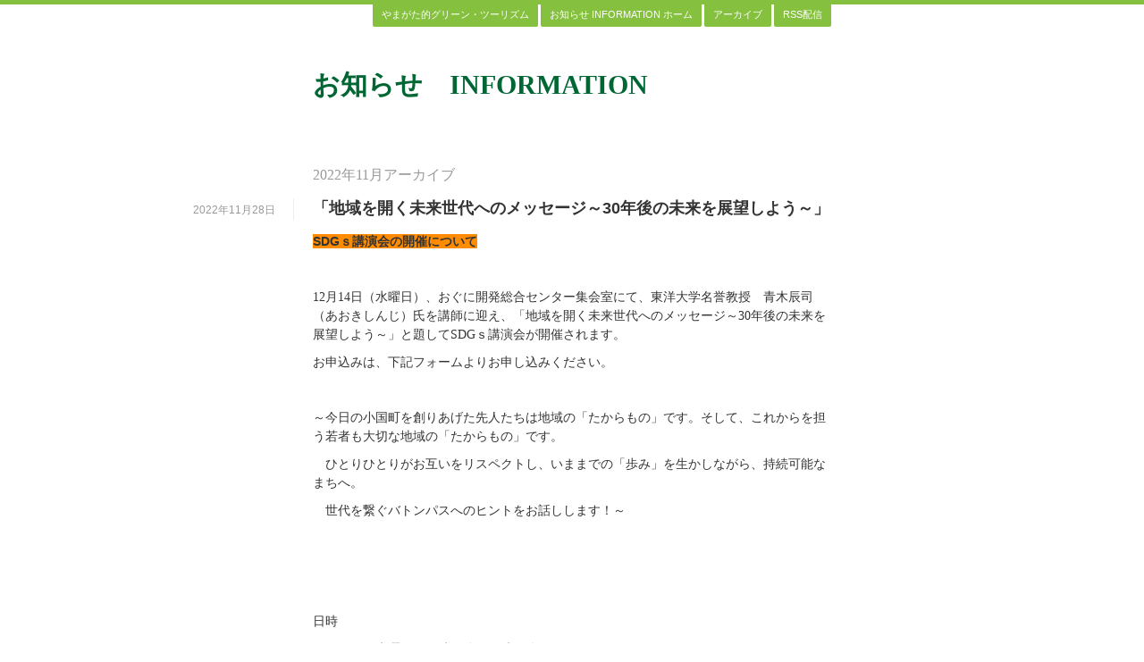

--- FILE ---
content_type: text/html
request_url: http://www.gt-yamagata.com/info/2022/11/
body_size: 12102
content:
<!DOCTYPE html PUBLIC "-//W3C//DTD XHTML 1.0 Transitional//EN"
    "http://www.w3.org/TR/xhtml1/DTD/xhtml1-transitional.dtd">
<html xmlns="http://www.w3.org/1999/xhtml" id="sixapart-standard">
<head>
    <meta http-equiv="Content-Type" content="text/html; charset=UTF-8" />
<meta name="generator" content="Movable Type Pro 5.14-ja" />
<link rel="stylesheet" href="https://www.gt-yamagata.com/info/styles.css" type="text/css" />
<link rel="start" href="https://www.gt-yamagata.com/info/" title="Home" />
<link rel="alternate" type="application/atom+xml" title="Recent Entries" href="https://www.gt-yamagata.com/info/atom.xml" />
<script type="text/javascript" src="https://www.gt-yamagata.com/info/mt.js"></script>


    <title>お知らせ　INFORMATION: 2022年11月アーカイブ</title>


    <link rel="prev" href="https://www.gt-yamagata.com/info/2022/10/" title="2022年10月" />
    <link rel="next" href="https://www.gt-yamagata.com/info/2022/12/" title="2022年12月" />

</head>
<body id="pico" class="mt-archive-listing mt-datebased-monthly-archive layout-w-b">
    <div id="container">
        <div id="container-inner">

            <div id="header">
    <div id="header-inner">
        <div id="header-content">


            <div id="header-name"><a href="https://www.gt-yamagata.com/info/" accesskey="1">お知らせ　INFORMATION</a></div>
            <div id="header-description"></div>

        </div>
    </div>
</div>


            <div id="nav">
<div id="nav-inner">
<ul class="nav-list pkg">
<li class="nav-list-item-home"><a href="https://www.gt-yamagata.com/">やまがた的グリーン・ツーリズム</a></li>
    <li class="nav-list-item"><a href="https://www.gt-yamagata.com/info/">お知らせ INFORMATION ホーム</a></li>
    
    <li class="nav-list-item"><a href="https://www.gt-yamagata.com/info/archives.html">アーカイブ</a></li>
    <li class="nav-list-item"><a href="https://www.gt-yamagata.com/info/atom.xml">RSS配信</a></li>
</ul>
</div>
</div>


            <div id="content">
                <div id="content-inner">


                    <div id="alpha">
                        <div id="alpha-inner">


                            <h1 id="page-title" class="archive-title">2022年11月アーカイブ</h1>





                            
                            <h2 class="date-header">2022年11月28日</h2>


<div id="entry-1338" class="entry-asset asset">
    <h3 class="asset-header">
        <a href="https://www.gt-yamagata.com/info/2022/11/30_4.html">「地域を開く未来世代へのメッセージ～30年後の未来を展望しよう～」</a>
    </h3>
    <div class="asset-content">
        <div class="asset-body">
        
            <h2>
	<span style="background-color:#ff8c00;">SDGｓ講演会の開催について</span></h2>
<p>
	&nbsp;</p>
<p>
	12月14日（水曜日）、おぐに開発総合センター集会室にて、東洋大学名誉教授　青木辰司（あおきしんじ）氏を講師に迎え、「地域を開く未来世代へのメッセージ～30年後の未来を展望しよう～」と題してSDGｓ講演会が開催されます。</p>
<p>
	お申込みは、下記フォームよりお申し込みください。</p>
<p>
	&nbsp;</p>
<p>
	～今日の小国町を創りあげた先人たちは地域の「たからもの」です。そして、これからを担う若者も大切な地域の「たからもの」です。</p>
<p>
	　ひとりひとりがお互いをリスペクトし、いままでの「歩み」を生かしながら、持続可能なまちへ。</p>
<p>
	　世代を繋ぐバトンパスへのヒントをお話しします！～</p>
<p>
	&nbsp;</p>
<p>
	&nbsp;</p>
<p>
	&nbsp;</p>
<p>
	日時</p>
<p>
	12月14日（水曜日）18時30分～20時30分</p>
<p>
	&nbsp;</p>
<p>
	会場</p>
<p>
	おぐに開発総合センター集会室（入場無料）</p>
<p>
	&nbsp;</p>
<p>
	講師</p>
<p>
	東洋大学名誉教授　青木辰司（あおきしんじ）先生</p>
<p>
	&nbsp;</p>
<p>
	申込方法</p>
<p>
	<a href="https://www.town.oguni.yamagata.jp/ques/questionnaire.php?openid=8&amp;check">こちらの申し込みフォーム</a>に必要事項を入力の上、送信するか総合政策課（62-2264）までお電話でお申込みください。</p>
<p>
	&nbsp;</p>
<p>
	&nbsp;</p>
<p>
	&nbsp;</p>
<p>
	&nbsp;</p>
<p>
	<img alt="2022.11.28-001.jpg" class="mt-image-none" src="http://www.gt-yamagata.com/info/2022.11.28-001.jpg" style="width: 750px; height: 1061px;" /></p>

        <div class="cfitem"><dl>


<dt>問い合わせ先</dt><dd>小国町役場 総合政策課</dd>


<dt>TEL</dt><dd>０ ２ ３ ８ － ６ ２ － ２ ２ ６ ４</dd>




<dt>PDFファイル</dt><dd><a href="https://www.gt-yamagata.com/info/%E8%AC%9B%E6%BC%94%E4%BC%9A%20%28%E3%83%81%E3%83%A9%E3%82%B7%29%28%E5%B0%8F%E5%9B%BD%E7%94%BA%EF%BC%89.pdf" target="_blank" title="講演会 (チラシ)(小国町）.pdf">講演会 (チラシ)(小国町）.pdf</a></dd>

<dt>固定リンク</dt><dd><a href="https://www.gt-yamagata.com/info/2022/11/30_4.html">https://www.gt-yamagata.com/info/2022/11/30_4.html</a></dd>
</dl>
</div>
        </div>

    </div>
    <div class="asset-footer">
        <p class="asset-footer-info">
            <span class="byline">
            
            </span>

    
    

        </p>

    </div>
</div>



                            
                            <h2 class="date-header">2022年11月17日</h2>


<div id="entry-1337" class="entry-asset asset">
    <h3 class="asset-header">
        <a href="https://www.gt-yamagata.com/info/2022/11/post_544.html">「消費者を引きつける農畜産物の情報発信のあり方について」セミナーのご案内</a>
    </h3>
    <div class="asset-content">
        <div class="asset-body">
        
            <h1>
	&nbsp;</h1>
<h1>
	<span style="background-color:#ffd700;">「消費者を引きつける農畜産物の情報発信のあり方について</span></h1>
<h1>
	<span style="background-color:#ffd700;">　～地域ブランディングを農の切り口から～」</span></h1>
<p>
	&nbsp;</p>
<p>
	新型コロナによる行動制限の緩和がすすむ中、自治体は観光コンテンツの見直しや二拠点居住などの新しい生活様式への対応として、魅力ある「地域ブランド」の育成と効果的な情報発信が求められています。</p>
<p>
	本セミナーでは「農」と「食」こそが地域の魅力・ブランド資源であることに着目し、その考え方や有効な情報発信の手法などについて、専門家の講演や実践事例を交えて考察します。</p>
<p>
	オンライン配信もございますので、ぜひこの機会に参加してみてはいかがでしょうか。</p>
<p>
	&nbsp;</p>
<p>
	■プログラム</p>
<p>
	13:30-13:35 開会挨拶　(一社)全国農業協同組合中央会 代表理事会長 中家 徹 氏</p>
<p>
	13:35-13:40 大臣挨拶　農林水産大臣 野村 哲郎 氏</p>
<p>
	13:40-14:40 基調講演　静岡県立大学経営情報学部教授 岩崎 邦彦 氏</p>
<p>
	14:50-15:20 事例紹介①　農林水産省大臣官房広報室長 安川 徹 氏</p>
<p>
	15:20-15:50 事例紹介②　飛騨市長 都竹 淳也 氏</p>
<p>
	16:00-17:00 パネルディスカッション　</p>
<p>
	※17:00以降、登壇者との名刺交換会も予定しております。</p>
<p>
	&nbsp;</p>
<p>
	■開催日時・会場</p>
<p>
	日時：11月24日（木）13時30分～17時00分 （開場 13時00分）</p>
<p>
	会場：時事通信ホール（東京都中央区銀座5-15-8）</p>
<p>
	参加費用：無料</p>
<p>
	&nbsp;</p>
<p>
	■申込方法&nbsp; 下記URLよりお申込みください</p>
<p>
	　<a href="http://www.jamp.jiji.com/sympo/2022/12/">http://www.jamp.jiji.com/sympo/2022/12/</a></p>
<p>
	<img alt="Annotate Image.jpg" class="mt-image-none" src="http://www.gt-yamagata.com/info/Annotate%20Image.jpg" style="width: 750px; height: 538px;" /></p>
<p>
	&nbsp;</p>
<p>
	&nbsp;</p>

        <div class="cfitem"><dl>

<dt>関連リンク</dt><dd><a href="http://www.jamp.jiji.com/sympo/2022/12/" target="_blank">http://www.jamp.jiji.com/sympo/2022/12/</a></dd>


<dt>問い合わせ先</dt><dd>時事通信社「セミナー事務局」</dd>


<dt>TEL</dt><dd>03-3524-6697</dd>



<dt>Eメール</dt><dd><a href="mailto:03-3524-6697">03-3524-6697</a></dd>


<dt>固定リンク</dt><dd><a href="https://www.gt-yamagata.com/info/2022/11/post_544.html">https://www.gt-yamagata.com/info/2022/11/post_544.html</a></dd>
</dl>
</div>
        </div>

    </div>
    <div class="asset-footer">
        <p class="asset-footer-info">
            <span class="byline">
            
            </span>

    
    

        </p>

    </div>
</div>



                            
                            <h2 class="date-header">2022年11月 9日</h2>


<div id="entry-1335" class="entry-asset asset">
    <h3 class="asset-header">
        <a href="https://www.gt-yamagata.com/info/2022/11/post_543.html">令和４年度みやぎグリーン・ツーリズムネットワーク大会開催のご案内</a>
    </h3>
    <div class="asset-content">
        <div class="asset-body">
        
            <h1 align="center">
	&nbsp;</h1>
<h1 align="center">
	<span style="color:#f0fff0;"><strong><span style="background-color:#008000;">令和４年度みやぎグリーン・ツーリズムネットワーク大会</span></strong></span></h1>
<h2 align="center">
	「&ldquo;なりわい&rdquo;としてのグリーン・ツーリズムを育む仕組みづくりとは？」</h2>
<p align="center">
	&nbsp;</p>
<p align="left">
	令和４年度みやぎグリーン・ツーリズムネットワーク大会が１２月７日（水）に開催されます。</p>
<p align="left">
	グリーン・ツーリズムの考え方、実践内容は変化しつつあり、農業、観光、教育の境界を越えた連携も広がり、さらにまちづくり・地域おこしの観点からグリーン・ツーリズムの役割を見直し、&ldquo;なりわい&rdquo;として発展・持続できるよう取り組む時期に来ていると考えられます。</p>
<p align="left">
	将来への指針を見出すべく、「&ldquo;なりわい&rdquo;としてのグリーン・ツーリズムを育む仕組みづくりとは？」をテーマとして、基調講演、3名の方々の事例発表、懇親会が行われますので、ぜひこの機会に会場、またはオンラインによりご自宅からも視聴できますので参加してみてはいかがでしょうか。</p>
<p align="center">
	&nbsp;</p>
<p align="center">
	記</p>
<p align="left">
	１　日時　　２０２２年１２月７日（水）　</p>
<p align="left">
	　　　　　　講演・事例発表１５：００～１７：００</p>
<p align="left">
	　　　　　　交流懇親会　　１７：００～１８：３０</p>
<p align="left">
	&nbsp;</p>
<p align="left">
	２　会場　　パレスへいあん　5階「ボヌールホール」<br />
	　　　　　　（仙台市青葉区本町1-2-2　　TEL：022-265-5111）</p>
<p align="left">
	&nbsp;</p>
<p align="left">
	３　定員　　会場５０名（先着順）/　オンライン３０名程度</p>
<p align="left">
	&nbsp;</p>
<p align="left">
	４　内容</p>
<p align="left">
	（１）基調講演　　講師　武田剛さん<br />
	　　　（山形県グリーン・ツーリズム推進協議会農泊アドバイザー）</p>
<p align="left" style="margin-left: 35.4pt;">
	山形県グリーン・ツーリズム推進協議会は、コロナ禍の中で地方への移住や旅行先として農山漁村地域へのニーズが高まり、農山漁村への宿泊、滞在中の食事や体験等を楽しむ「農泊」が重要になると考えて、農泊関連情報を集約した情報発信や実践者・関係機関等との連携を図った様々な事業を展開。その一端をご紹介いただくとともに、農泊アドバイザーとしての経験から&ldquo;なりわい&rdquo;として成功するための示唆に富んだお話をいただきます。</p>
<p align="left">
	（２）事例発表</p>
<p align="left">
	・米津　岳さん　リロカリコクリ（株）代表取締役ＣＥＯ　　　（加美町南小路）</p>
<p align="left">
	・亀山貴一さん　（一社）はまのね・caf&eacute;はまぐり堂代表理事　（石巻市蛤浜）</p>
<p align="left">
	・嶋崎康二さん　（一社）かかしの一本足かえるのあぐら代表　（柴田町入間田）</p>
<p style="margin-left: 48pt;">
	&nbsp;</p>
<p align="left">
	５　参加費　　講演会　無料、　懇親会　５，０００円</p>
<p align="left">
	６　申込方法　別添の参加申込書に必要事項を記入し、申込先宛に<ins>１１月２８日（月）</ins>までに電子メール、FAX又は郵送でお送りください。</p>
<p align="left">
	【主　催】　　みやぎグリーン・ツーリズム推進協議会</p>
<p align="left">
	&nbsp;</p>
<p align="left">
	&nbsp;</p>
<p align="left">
	&nbsp;</p>
<p>
	&nbsp;</p>

        <div class="cfitem"><dl>


<dt>問い合わせ先</dt><dd>みやぎグリーン･ツーリズム推進協議会事務局</dd>


<dt>TEL</dt><dd>022-211-2866</dd>


<dt>FAX</dt><dd>022-211-2416</dd>


<dt>Eメール</dt><dd><a href="mailto:info@gtmiyagi.com ">info@gtmiyagi.com </a></dd>


<dt>PDFファイル</dt><dd><a href="https://www.gt-yamagata.com/info/R4NW%E5%A4%A7%E4%BC%9A%E6%A1%88%E5%86%85%E3%83%BB%E7%94%B3%E8%BE%BC%E6%9B%B8.pdf" target="_blank" title="R4NW大会案内・申込書.pdf">R4NW大会案内・申込書.pdf</a></dd>

<dt>固定リンク</dt><dd><a href="https://www.gt-yamagata.com/info/2022/11/post_543.html">https://www.gt-yamagata.com/info/2022/11/post_543.html</a></dd>
</dl>
</div>
        </div>

    </div>
    <div class="asset-footer">
        <p class="asset-footer-info">
            <span class="byline">
            
            </span>

    
    

        </p>

    </div>
</div>



                            
                            <h2 class="date-header">2022年11月 7日</h2>


<div id="entry-1334" class="entry-asset asset">
    <h3 class="asset-header">
        <a href="https://www.gt-yamagata.com/info/2022/11/post_542.html">「東北農泊 スタートアップセミナー 」</a>
    </h3>
    <div class="asset-content">
        <div class="asset-body">
        
            <div style="text-align: justify;">
	<div>
		&nbsp;</div>
	<div>
		東北農政局 農山漁村振興交付金（農泊推進対策）事業説明会</div>
	<div>
		「知る・体感する 東北農泊 スタートアップセミナー」が開催されます。</div>
	<div>
		<div>
			農泊に興味があればどなたでも参加可能となっておりますので、ぜひこの機会に参加してみてはいかがでしょうか。</div>
		<div>
			&nbsp;</div>
	</div>
	<div>
		<div>
			セミナー会場は、農泊を体感できる築170 年の古民家宿「<a href="http://www.yuzunoazemichi.jp/">柚子のあぜ道 雨乞のかえる</a>」です。</div>
		<div>
			&nbsp;</div>
		<div>
			<div>
				<span style="color:#0000cd;">〔とき・ところ〕</span></div>
			<div>
				令和4 年11 月30 日（水）　１３:００～１６:５０</div>
			<div>
				宮城県柴田郡柴田町入間田字下台26</div>
			<div>
				「柚子のあぜ道 雨乞のかえる」</div>
			<div>
				（会場参加またはオンライン参加のいずれかをお選び下さい。）</div>
			<div>
				&nbsp;</div>
			<div>
				<div>
					<span style="color:#0000cd;">〔基調講演〕</span></div>
				<div>
					地域の特性を活かす農泊の魅力</div>
				<div>
					青木 辰司 氏</div>
				<div>
					一般社団法人日本ファームステイ協会品質評価支援研究所所長</div>
				<div>
					東洋大学名誉教授</div>
				<div>
					&nbsp;</div>
				<div>
					<span style="color:#0000cd;">〔事例発表〕</span></div>
				<div>
					宮城県柴田町</div>
				<div>
					（一社）かかしの一本足かえるのあぐら</div>
				<div>
					嶋﨑 康二 氏</div>
				<div>
					秋田県北秋田市</div>
				<div>
					マタギの宿ORIYAMAKE</div>
				<div>
					織山 英行 氏</div>
			</div>
		</div>
		<div>
			&nbsp;</div>
	</div>
	<div>
		<span style="color:#0000cd;">【申込方法】</span></div>
	<div>
		申込フォーム（URL <a href="https://forms.gle/u1yxYboQrYAi2JYZ9 ">https://forms.gle/u1yxYboQrYAi2JYZ9 </a>又はチラシに掲載してあるQRコード）より</div>
	<div>
		必要事項を入力するか、参加申込書をご記入の上、ＦＡＸにてお申込み下さい。</div>
	<div>
		&nbsp;</div>
	<div>
		<img alt="東北農政局農泊事業説明会チラシ (002)-01.jpg" class="mt-image-none" src="http://www.gt-yamagata.com/info/%E6%9D%B1%E5%8C%97%E8%BE%B2%E6%94%BF%E5%B1%80%E8%BE%B2%E6%B3%8A%E4%BA%8B%E6%A5%AD%E8%AA%AC%E6%98%8E%E4%BC%9A%E3%83%81%E3%83%A9%E3%82%B7%20%28002%29-01.jpg" style="width: 700px; height: 991px;" /></div>
</div>

        <div class="cfitem"><dl>

<dt>関連リンク</dt><dd><a href="https://forms.gle/u1yxYboQrYAi2JYZ9 " target="_blank">https://forms.gle/u1yxYboQrYAi2JYZ9 </a></dd>






<dt>PDFファイル</dt><dd><a href="https://www.gt-yamagata.com/info/%E6%9D%B1%E5%8C%97%E8%BE%B2%E6%94%BF%E5%B1%80%E8%BE%B2%E6%B3%8A%E4%BA%8B%E6%A5%AD%E8%AA%AC%E6%98%8E%E4%BC%9A%E3%83%81%E3%83%A9%E3%82%B7.pdf" target="_blank" title="東北農政局農泊事業説明会チラシ">東北農政局農泊事業説明会チラシ</a></dd>

<dt>固定リンク</dt><dd><a href="https://www.gt-yamagata.com/info/2022/11/post_542.html">https://www.gt-yamagata.com/info/2022/11/post_542.html</a></dd>
</dl>
</div>
        </div>

    </div>
    <div class="asset-footer">
        <p class="asset-footer-info">
            <span class="byline">
            
            </span>

    
    

        </p>

    </div>
</div>



                            
                            <h2 class="date-header">2022年11月 4日</h2>


<div id="entry-1333" class="entry-asset asset">
    <h3 class="asset-header">
        <a href="https://www.gt-yamagata.com/info/2022/11/post_541.html">「山形で継承されてきた伝統的な食材を次世代に伝えるセミナー」の開催について</a>
    </h3>
    <div class="asset-content">
        <div class="asset-body">
        
            <p style="box-sizing: border-box; margin: 0px 0px 20px; padding: 0px 30px; font-size: 1.14286em; color: rgb(0, 0, 0); font-family: メイリオ, Meiryo, &quot;ヒラギノ角ゴ Pro W3&quot;, &quot;Hiragino Kaku Gothic Pro&quot;, Osaka, &quot;ＭＳ Ｐゴシック&quot;, &quot;MS PGothic&quot;, sans-serif;">
	&nbsp;</p>
<p style="box-sizing: border-box; margin: 0px 0px 20px; padding: 0px 30px; font-size: 1.14286em; color: rgb(0, 0, 0); font-family: メイリオ, Meiryo, &quot;ヒラギノ角ゴ Pro W3&quot;, &quot;Hiragino Kaku Gothic Pro&quot;, Osaka, &quot;ＭＳ Ｐゴシック&quot;, &quot;MS PGothic&quot;, sans-serif;">
	令和4年11月28日（月曜日）に「山形で継承されてきた伝統的な食材を次世代に伝えるセミナー」が開催されます。</p>
<p style="box-sizing: border-box; margin: 0px 0px 20px; padding: 0px 30px; font-size: 1.14286em; color: rgb(0, 0, 0); font-family: メイリオ, Meiryo, &quot;ヒラギノ角ゴ Pro W3&quot;, &quot;Hiragino Kaku Gothic Pro&quot;, Osaka, &quot;ＭＳ Ｐゴシック&quot;, &quot;MS PGothic&quot;, sans-serif;">
	是非この機会にご参加ください。</p>
<p style="box-sizing: border-box; margin: 0px 0px 20px; padding: 0px 30px; font-size: 1.14286em; color: rgb(0, 0, 0); font-family: メイリオ, Meiryo, &quot;ヒラギノ角ゴ Pro W3&quot;, &quot;Hiragino Kaku Gothic Pro&quot;, Osaka, &quot;ＭＳ Ｐゴシック&quot;, &quot;MS PGothic&quot;, sans-serif;">
	&nbsp;</p>
<p style="box-sizing: border-box; margin: 0px 0px 20px; padding: 0px 30px; font-size: 1.14286em; color: rgb(0, 0, 0); font-family: メイリオ, Meiryo, &quot;ヒラギノ角ゴ Pro W3&quot;, &quot;Hiragino Kaku Gothic Pro&quot;, Osaka, &quot;ＭＳ Ｐゴシック&quot;, &quot;MS PGothic&quot;, sans-serif;">
	(1)基調講演<br style="box-sizing: border-box;" />
	&nbsp; &nbsp; テーマ：「山形県の伝統野菜の現状と課題」<br style="box-sizing: border-box;" />
	&nbsp; &nbsp; 講&nbsp; &nbsp;師：江頭 宏昌 氏（山形大学農学部教授）</p>
<p style="box-sizing: border-box; margin: 0px 0px 20px; padding: 0px 30px; font-size: 1.14286em; color: rgb(0, 0, 0); font-family: メイリオ, Meiryo, &quot;ヒラギノ角ゴ Pro W3&quot;, &quot;Hiragino Kaku Gothic Pro&quot;, Osaka, &quot;ＭＳ Ｐゴシック&quot;, &quot;MS PGothic&quot;, sans-serif;">
	(2)調理実演<br style="box-sizing: border-box;" />
	&nbsp; &nbsp; テーマ：「伝統野菜の特徴を生かした調理」<br style="box-sizing: border-box;" />
	&nbsp; &nbsp; 講&nbsp; &nbsp;師：奥田 政行 氏（アル・ケッチァーノ&nbsp; オーナーシェフ）</p>
<p style="box-sizing: border-box; margin: 0px 0px 20px; padding: 0px 30px; font-size: 1.14286em; color: rgb(0, 0, 0); font-family: メイリオ, Meiryo, &quot;ヒラギノ角ゴ Pro W3&quot;, &quot;Hiragino Kaku Gothic Pro&quot;, Osaka, &quot;ＭＳ Ｐゴシック&quot;, &quot;MS PGothic&quot;, sans-serif;">
	(3)パネルディスカッション<br style="box-sizing: border-box;" />
	&nbsp; &nbsp; テーマ：「伝統野菜を通じた食文化の継承について」<br style="box-sizing: border-box;" />
	&nbsp; &nbsp; ファシリテーター：小野 愛美 氏（合同会社Maternal代表社員）<br style="box-sizing: border-box;" />
	&nbsp; &nbsp; パネリスト：江頭 宏昌 氏（山形大学農学部教授）<br style="box-sizing: border-box;" />
	&nbsp; &nbsp; &nbsp; &nbsp; &nbsp; &nbsp; &nbsp; &nbsp; &nbsp; &nbsp; &nbsp;奥田 政行 氏（アル・ケッチァーノ&nbsp; オーナーシェフ）<br style="box-sizing: border-box;" />
	&nbsp; &nbsp; &nbsp; &nbsp; &nbsp; &nbsp; &nbsp; &nbsp; &nbsp; &nbsp; &nbsp;伊藤 恒幸 氏（藤沢カブ生産者）</p>
<p style="box-sizing: border-box; margin: 0px 0px 20px; padding: 0px 30px; font-size: 1.14286em; color: rgb(0, 0, 0); font-family: メイリオ, Meiryo, &quot;ヒラギノ角ゴ Pro W3&quot;, &quot;Hiragino Kaku Gothic Pro&quot;, Osaka, &quot;ＭＳ Ｐゴシック&quot;, &quot;MS PGothic&quot;, sans-serif;">
	&nbsp;</p>
<p style="box-sizing: border-box; margin: 0px 0px 20px; padding: 0px 30px; font-size: 1.14286em; color: rgb(0, 0, 0); font-family: メイリオ, Meiryo, &quot;ヒラギノ角ゴ Pro W3&quot;, &quot;Hiragino Kaku Gothic Pro&quot;, Osaka, &quot;ＭＳ Ｐゴシック&quot;, &quot;MS PGothic&quot;, sans-serif;">
	詳細はこちらをご覧ください。</p>
<p style="box-sizing: border-box; margin: 0px 0px 20px; padding: 0px 30px; font-size: 1.14286em; color: rgb(0, 0, 0); font-family: メイリオ, Meiryo, &quot;ヒラギノ角ゴ Pro W3&quot;, &quot;Hiragino Kaku Gothic Pro&quot;, Osaka, &quot;ＭＳ Ｐゴシック&quot;, &quot;MS PGothic&quot;, sans-serif;">
	<a href="https://www.maff.go.jp/tohoku/press/syouan/syouhiseikatsu/221028.html"><span style="color:#fff0f5;"><span style="background-color:#ff0000;">▶▶▶東北農政局HP</span></span></a></p>

        <div class="cfitem"><dl>

<dt>関連リンク</dt><dd><a href="https://www.maff.go.jp/tohoku/press/syouan/syouhiseikatsu/221028.html" target="_blank">https://www.maff.go.jp/tohoku/press/syouan/syouhiseikatsu/221028.html</a></dd>


<dt>問い合わせ先</dt><dd>消費・安全部消費生活課</dd>


<dt>TEL</dt><dd>022-263-1111（内線4323、4324）</dd>


<dt>FAX</dt><dd>022-217-8432</dd>



<dt>PDFファイル</dt><dd><a href="https://www.gt-yamagata.com/info/%E9%A3%9F%E8%82%B2%E3%82%BB%E3%83%9F%E3%83%8A%E3%83%BC%E3%83%81%E3%83%A9%E3%82%B7.pdf" target="_blank" title="食育セミナーチラシ.pdf">食育セミナーチラシ.pdf</a></dd>

<dt>固定リンク</dt><dd><a href="https://www.gt-yamagata.com/info/2022/11/post_541.html">https://www.gt-yamagata.com/info/2022/11/post_541.html</a></dd>
</dl>
</div>
        </div>

    </div>
    <div class="asset-footer">
        <p class="asset-footer-info">
            <span class="byline">
            
            </span>

    
    

        </p>

    </div>
</div>



                            
                            <h2 class="date-header">2022年11月 2日</h2>


<div id="entry-1332" class="entry-asset asset">
    <h3 class="asset-header">
        <a href="https://www.gt-yamagata.com/info/2022/11/post_540.html">「大江町山里交流館　やまさぁーべ」館長 佐々木隆馬さん【山形新聞記事掲載】</a>
    </h3>
    <div class="asset-content">
        <div class="asset-body">
        
            <h2>
	&nbsp;</h2>
<h2>
	<span style="font-family:ms pmincho,saimincho,serif;">山形県大江町にある「大江町山里交流館　やまさぁーべ」の佐々木 隆馬（りゅうま）館長が山形新聞「多文化ヤマガタ探訪記」で紹介されました。</span></h2>
<h2>
	<span style="font-family:ms pmincho,saimincho,serif;">「やまさぁーべ」さんは、当協議会の会員でもあり、『やまがた農泊体験塾』夏企画では、&ldquo;目指せ！昆虫マスター&rdquo;と題して、小学生限定で昆虫づくしのディープな3日間を実施するなど、現代社会においてこどもたちが目を輝かせて体験できる貴重な居場所となっています。</span></h2>
<h2>
	<span style="font-family:ms pmincho,saimincho,serif;">子どもの頃から生きものが大好きで、毎日虫取りをして過ごす幼少期を過ごしていたという佐々木館長。</span></h2>
<h2>
	<span style="font-family:ms pmincho,saimincho,serif;">壊れゆく自然の現状を知り、自然を守る仕事を志したそうです。</span></h2>
<h2>
	<span style="font-family:ms pmincho,saimincho,serif;">その後は自然学習指導員として経験を積み、2015年に大江町に移住、様々なイベント体験や情報発信で地域の自然や生き物を熱心に伝え続けています。（※<a href="https://www.yamasa-abe.com/">やまさぁーべHP</a>参照）</span></h2>
<h2>
	&nbsp;</h2>
<h2>
	<span style="font-family:ms pmincho,saimincho,serif;">YouTubeチャンネル「むしラボ　ファミリー」では、佐々木館長ファミリーが自然と生き物に触れながら生き生きと情報発信している動画が見れますのでご覧あれ。　</span></h2>
<h2>
	▶▶▶<span style="font-family: &quot;ms pmincho&quot;, saimincho, serif;"><span style="color: rgb(255, 255, 255);"><span style="background-color: rgb(255, 0, 0);">YouTube</span></span>　<a href="https://www.youtube.com/channel/UCchZUQlL91BmWBaUOzZn4iw/about">「むしラボ　ファミリー」</a>　チャンネル登録　</span></h2>
<h2>
	▶▶▶<span style="font-family:ms pmincho,saimincho,serif;">イベント情報やつぶやき情報はこちら　<a href="https://www.facebook.com/yamasa.abe">やまさぁーべFacebook</a>　</span></h2>
<h2>
	&nbsp;</h2>
<p>
	&nbsp;</p>
<h4 style="margin: 0px; padding: 0px; color: rgb(31, 31, 31); font-family: メイリオ, Meiryo, &quot;ヒラギノ角ゴ Pro W3&quot;, &quot;Hiragino Kaku GothicPro&quot;, &quot;ＭＳ Ｐゴシック&quot;, &quot;MS P Gothic&quot;, Osaka, Anton, Verdana, Arial, Helvetica, sans-serif; font-size: 16px;">
	「山形新聞2022年10月27日」</h4>
<h2>
	<img alt="ヤマガタ探訪記（やまさぁーべ佐々木さん）20221027_s.jpg" class="mt-image-none" src="http://www.gt-yamagata.com/info/%E3%83%A4%E3%83%9E%E3%82%AC%E3%82%BF%E6%8E%A2%E8%A8%AA%E8%A8%98%EF%BC%88%E3%82%84%E3%81%BE%E3%81%95%E3%81%81%E3%83%BC%E3%81%B9%E4%BD%90%E3%80%85%E6%9C%A8%E3%81%95%E3%82%93%EF%BC%8920221027_s.jpg" style="font-size: 12px; width: 800px; height: 472px;" /></h2>

        <div class="cfitem"><dl>

<dt>関連リンク</dt><dd><a href="https://www.yamasa-abe.com/" target="_blank">https://www.yamasa-abe.com/</a></dd>






<dt>固定リンク</dt><dd><a href="https://www.gt-yamagata.com/info/2022/11/post_540.html">https://www.gt-yamagata.com/info/2022/11/post_540.html</a></dd>
</dl>
</div>
        </div>

    </div>
    <div class="asset-footer">
        <p class="asset-footer-info">
            <span class="byline">
            
            </span>

    
    

        </p>

    </div>
</div>





                            <div class="content-nav">
                                <a href="https://www.gt-yamagata.com/info/2022/10/">&laquo; 2022年10月</a> |
                                <a href="https://www.gt-yamagata.com/info/">メインページ</a> |
                                <a href="https://www.gt-yamagata.com/info/archives.html">アーカイブ</a>
                                | <a href="https://www.gt-yamagata.com/info/2022/12/">2022年12月 &raquo;</a>
                            </div>


                        </div>
                    </div>

                    <div id="beta">
                        <div id="beta-inner">

                            <div class="widget-search widget">
    <h3 class="widget-header">検索</h3>
    <div class="widget-content">
        <form method="get" action="https://www.gt-yamagata.com/cms/mt-search.cgi">
            <input type="text" id="search" class="ti" name="search" value="" />

            <input type="hidden" name="IncludeBlogs" value="2" />

            <input type="hidden" name="limit" value="20" />
            <input type="submit" accesskey="4" value="検索" />
        </form>
    </div>
</div>

<div class="widget-archive-monthly widget-archive widget">
    <h3 class="widget-header">月別 <a href="https://www.gt-yamagata.com/info/archives.html">アーカイブ</a></h3>
    <div class="widget-content">
        <ul>
        
            <li><a href="https://www.gt-yamagata.com/info/2025/01/">2025年1月 (8)</a></li>
        
    
        
            <li><a href="https://www.gt-yamagata.com/info/2024/12/">2024年12月 (5)</a></li>
        
    
        
            <li><a href="https://www.gt-yamagata.com/info/2024/11/">2024年11月 (13)</a></li>
        
    
        
            <li><a href="https://www.gt-yamagata.com/info/2024/10/">2024年10月 (18)</a></li>
        
    
        
            <li><a href="https://www.gt-yamagata.com/info/2024/09/">2024年9月 (14)</a></li>
        
    
        
            <li><a href="https://www.gt-yamagata.com/info/2024/08/">2024年8月 (5)</a></li>
        
    
        
            <li><a href="https://www.gt-yamagata.com/info/2024/07/">2024年7月 (1)</a></li>
        
    
        
            <li><a href="https://www.gt-yamagata.com/info/2024/06/">2024年6月 (6)</a></li>
        
    
        
            <li><a href="https://www.gt-yamagata.com/info/2024/05/">2024年5月 (4)</a></li>
        
    
        
            <li><a href="https://www.gt-yamagata.com/info/2024/04/">2024年4月 (2)</a></li>
        
    
        
            <li><a href="https://www.gt-yamagata.com/info/2024/03/">2024年3月 (4)</a></li>
        
    
        
            <li><a href="https://www.gt-yamagata.com/info/2024/02/">2024年2月 (4)</a></li>
        
    
        
            <li><a href="https://www.gt-yamagata.com/info/2024/01/">2024年1月 (6)</a></li>
        
    
        
            <li><a href="https://www.gt-yamagata.com/info/2023/12/">2023年12月 (6)</a></li>
        
    
        
            <li><a href="https://www.gt-yamagata.com/info/2023/11/">2023年11月 (8)</a></li>
        
    
        
            <li><a href="https://www.gt-yamagata.com/info/2023/10/">2023年10月 (4)</a></li>
        
    
        
            <li><a href="https://www.gt-yamagata.com/info/2023/09/">2023年9月 (3)</a></li>
        
    
        
            <li><a href="https://www.gt-yamagata.com/info/2023/08/">2023年8月 (1)</a></li>
        
    
        
            <li><a href="https://www.gt-yamagata.com/info/2023/07/">2023年7月 (2)</a></li>
        
    
        
            <li><a href="https://www.gt-yamagata.com/info/2023/06/">2023年6月 (4)</a></li>
        
    
        
            <li><a href="https://www.gt-yamagata.com/info/2023/05/">2023年5月 (3)</a></li>
        
    
        
            <li><a href="https://www.gt-yamagata.com/info/2023/04/">2023年4月 (5)</a></li>
        
    
        
            <li><a href="https://www.gt-yamagata.com/info/2023/03/">2023年3月 (3)</a></li>
        
    
        
            <li><a href="https://www.gt-yamagata.com/info/2023/02/">2023年2月 (5)</a></li>
        
    
        
            <li><a href="https://www.gt-yamagata.com/info/2023/01/">2023年1月 (6)</a></li>
        
    
        
            <li><a href="https://www.gt-yamagata.com/info/2022/12/">2022年12月 (5)</a></li>
        
    
        
            <li><a href="https://www.gt-yamagata.com/info/2022/11/">2022年11月 (6)</a></li>
        
    
        
            <li><a href="https://www.gt-yamagata.com/info/2022/10/">2022年10月 (6)</a></li>
        
    
        
            <li><a href="https://www.gt-yamagata.com/info/2022/09/">2022年9月 (7)</a></li>
        
    
        
            <li><a href="https://www.gt-yamagata.com/info/2022/08/">2022年8月 (3)</a></li>
        
    
        
            <li><a href="https://www.gt-yamagata.com/info/2022/07/">2022年7月 (7)</a></li>
        
    
        
            <li><a href="https://www.gt-yamagata.com/info/2022/06/">2022年6月 (2)</a></li>
        
    
        
            <li><a href="https://www.gt-yamagata.com/info/2022/05/">2022年5月 (3)</a></li>
        
    
        
            <li><a href="https://www.gt-yamagata.com/info/2022/04/">2022年4月 (2)</a></li>
        
    
        
            <li><a href="https://www.gt-yamagata.com/info/2022/03/">2022年3月 (3)</a></li>
        
    
        
            <li><a href="https://www.gt-yamagata.com/info/2022/02/">2022年2月 (5)</a></li>
        
    
        
            <li><a href="https://www.gt-yamagata.com/info/2022/01/">2022年1月 (9)</a></li>
        
    
        
            <li><a href="https://www.gt-yamagata.com/info/2021/12/">2021年12月 (6)</a></li>
        
    
        
            <li><a href="https://www.gt-yamagata.com/info/2021/11/">2021年11月 (5)</a></li>
        
    
        
            <li><a href="https://www.gt-yamagata.com/info/2021/10/">2021年10月 (4)</a></li>
        
    
        
            <li><a href="https://www.gt-yamagata.com/info/2021/09/">2021年9月 (4)</a></li>
        
    
        
            <li><a href="https://www.gt-yamagata.com/info/2021/08/">2021年8月 (11)</a></li>
        
    
        
            <li><a href="https://www.gt-yamagata.com/info/2021/07/">2021年7月 (7)</a></li>
        
    
        
            <li><a href="https://www.gt-yamagata.com/info/2021/06/">2021年6月 (7)</a></li>
        
    
        
            <li><a href="https://www.gt-yamagata.com/info/2021/05/">2021年5月 (6)</a></li>
        
    
        
            <li><a href="https://www.gt-yamagata.com/info/2021/04/">2021年4月 (5)</a></li>
        
    
        
            <li><a href="https://www.gt-yamagata.com/info/2021/03/">2021年3月 (4)</a></li>
        
    
        
            <li><a href="https://www.gt-yamagata.com/info/2021/02/">2021年2月 (2)</a></li>
        
    
        
            <li><a href="https://www.gt-yamagata.com/info/2021/01/">2021年1月 (3)</a></li>
        
    
        
            <li><a href="https://www.gt-yamagata.com/info/2020/12/">2020年12月 (10)</a></li>
        
    
        
            <li><a href="https://www.gt-yamagata.com/info/2020/11/">2020年11月 (1)</a></li>
        
    
        
            <li><a href="https://www.gt-yamagata.com/info/2020/10/">2020年10月 (6)</a></li>
        
    
        
            <li><a href="https://www.gt-yamagata.com/info/2020/09/">2020年9月 (3)</a></li>
        
    
        
            <li><a href="https://www.gt-yamagata.com/info/2020/08/">2020年8月 (7)</a></li>
        
    
        
            <li><a href="https://www.gt-yamagata.com/info/2020/07/">2020年7月 (17)</a></li>
        
    
        
            <li><a href="https://www.gt-yamagata.com/info/2020/06/">2020年6月 (8)</a></li>
        
    
        
            <li><a href="https://www.gt-yamagata.com/info/2020/05/">2020年5月 (8)</a></li>
        
    
        
            <li><a href="https://www.gt-yamagata.com/info/2020/04/">2020年4月 (2)</a></li>
        
    
        
            <li><a href="https://www.gt-yamagata.com/info/2020/03/">2020年3月 (3)</a></li>
        
    
        
            <li><a href="https://www.gt-yamagata.com/info/2020/02/">2020年2月 (1)</a></li>
        
    
        
            <li><a href="https://www.gt-yamagata.com/info/2020/01/">2020年1月 (2)</a></li>
        
    
        
            <li><a href="https://www.gt-yamagata.com/info/2019/12/">2019年12月 (2)</a></li>
        
    
        
            <li><a href="https://www.gt-yamagata.com/info/2019/11/">2019年11月 (2)</a></li>
        
    
        
            <li><a href="https://www.gt-yamagata.com/info/2019/10/">2019年10月 (8)</a></li>
        
    
        
            <li><a href="https://www.gt-yamagata.com/info/2019/09/">2019年9月 (6)</a></li>
        
    
        
            <li><a href="https://www.gt-yamagata.com/info/2019/08/">2019年8月 (7)</a></li>
        
    
        
            <li><a href="https://www.gt-yamagata.com/info/2019/07/">2019年7月 (5)</a></li>
        
    
        
            <li><a href="https://www.gt-yamagata.com/info/2019/06/">2019年6月 (9)</a></li>
        
    
        
            <li><a href="https://www.gt-yamagata.com/info/2019/05/">2019年5月 (9)</a></li>
        
    
        
            <li><a href="https://www.gt-yamagata.com/info/2019/04/">2019年4月 (6)</a></li>
        
    
        
            <li><a href="https://www.gt-yamagata.com/info/2019/03/">2019年3月 (4)</a></li>
        
    
        
            <li><a href="https://www.gt-yamagata.com/info/2019/02/">2019年2月 (6)</a></li>
        
    
        
            <li><a href="https://www.gt-yamagata.com/info/2019/01/">2019年1月 (5)</a></li>
        
    
        
            <li><a href="https://www.gt-yamagata.com/info/2018/12/">2018年12月 (4)</a></li>
        
    
        
            <li><a href="https://www.gt-yamagata.com/info/2018/11/">2018年11月 (3)</a></li>
        
    
        
            <li><a href="https://www.gt-yamagata.com/info/2018/10/">2018年10月 (11)</a></li>
        
    
        
            <li><a href="https://www.gt-yamagata.com/info/2018/09/">2018年9月 (8)</a></li>
        
    
        
            <li><a href="https://www.gt-yamagata.com/info/2018/08/">2018年8月 (20)</a></li>
        
    
        
            <li><a href="https://www.gt-yamagata.com/info/2018/07/">2018年7月 (6)</a></li>
        
    
        
            <li><a href="https://www.gt-yamagata.com/info/2018/06/">2018年6月 (15)</a></li>
        
    
        
            <li><a href="https://www.gt-yamagata.com/info/2018/05/">2018年5月 (16)</a></li>
        
    
        
            <li><a href="https://www.gt-yamagata.com/info/2018/04/">2018年4月 (9)</a></li>
        
    
        
            <li><a href="https://www.gt-yamagata.com/info/2018/03/">2018年3月 (5)</a></li>
        
    
        
            <li><a href="https://www.gt-yamagata.com/info/2018/02/">2018年2月 (2)</a></li>
        
    
        
            <li><a href="https://www.gt-yamagata.com/info/2018/01/">2018年1月 (5)</a></li>
        
    
        
            <li><a href="https://www.gt-yamagata.com/info/2017/12/">2017年12月 (6)</a></li>
        
    
        
            <li><a href="https://www.gt-yamagata.com/info/2017/11/">2017年11月 (7)</a></li>
        
    
        
            <li><a href="https://www.gt-yamagata.com/info/2017/10/">2017年10月 (6)</a></li>
        
    
        
            <li><a href="https://www.gt-yamagata.com/info/2017/09/">2017年9月 (10)</a></li>
        
    
        
            <li><a href="https://www.gt-yamagata.com/info/2017/08/">2017年8月 (3)</a></li>
        
    
        
            <li><a href="https://www.gt-yamagata.com/info/2017/07/">2017年7月 (6)</a></li>
        
    
        
            <li><a href="https://www.gt-yamagata.com/info/2017/06/">2017年6月 (5)</a></li>
        
    
        
            <li><a href="https://www.gt-yamagata.com/info/2017/05/">2017年5月 (6)</a></li>
        
    
        
            <li><a href="https://www.gt-yamagata.com/info/2017/04/">2017年4月 (1)</a></li>
        
    
        
            <li><a href="https://www.gt-yamagata.com/info/2017/03/">2017年3月 (2)</a></li>
        
    
        
            <li><a href="https://www.gt-yamagata.com/info/2017/02/">2017年2月 (5)</a></li>
        
    
        
            <li><a href="https://www.gt-yamagata.com/info/2017/01/">2017年1月 (6)</a></li>
        
    
        
            <li><a href="https://www.gt-yamagata.com/info/2016/12/">2016年12月 (2)</a></li>
        
    
        
            <li><a href="https://www.gt-yamagata.com/info/2016/11/">2016年11月 (4)</a></li>
        
    
        
            <li><a href="https://www.gt-yamagata.com/info/2016/10/">2016年10月 (10)</a></li>
        
    
        
            <li><a href="https://www.gt-yamagata.com/info/2016/09/">2016年9月 (4)</a></li>
        
    
        
            <li><a href="https://www.gt-yamagata.com/info/2016/08/">2016年8月 (3)</a></li>
        
    
        
            <li><a href="https://www.gt-yamagata.com/info/2016/07/">2016年7月 (3)</a></li>
        
    
        
            <li><a href="https://www.gt-yamagata.com/info/2016/06/">2016年6月 (7)</a></li>
        
    
        
            <li><a href="https://www.gt-yamagata.com/info/2016/05/">2016年5月 (9)</a></li>
        
    
        
            <li><a href="https://www.gt-yamagata.com/info/2016/04/">2016年4月 (4)</a></li>
        
    
        
            <li><a href="https://www.gt-yamagata.com/info/2016/03/">2016年3月 (4)</a></li>
        
    
        
            <li><a href="https://www.gt-yamagata.com/info/2016/02/">2016年2月 (9)</a></li>
        
    
        
            <li><a href="https://www.gt-yamagata.com/info/2016/01/">2016年1月 (10)</a></li>
        
    
        
            <li><a href="https://www.gt-yamagata.com/info/2015/12/">2015年12月 (2)</a></li>
        
    
        
            <li><a href="https://www.gt-yamagata.com/info/2015/11/">2015年11月 (3)</a></li>
        
    
        
            <li><a href="https://www.gt-yamagata.com/info/2015/10/">2015年10月 (3)</a></li>
        
    
        
            <li><a href="https://www.gt-yamagata.com/info/2015/09/">2015年9月 (7)</a></li>
        
    
        
            <li><a href="https://www.gt-yamagata.com/info/2015/08/">2015年8月 (4)</a></li>
        
    
        
            <li><a href="https://www.gt-yamagata.com/info/2015/07/">2015年7月 (5)</a></li>
        
    
        
            <li><a href="https://www.gt-yamagata.com/info/2015/06/">2015年6月 (6)</a></li>
        
    
        
            <li><a href="https://www.gt-yamagata.com/info/2015/05/">2015年5月 (2)</a></li>
        
    
        
            <li><a href="https://www.gt-yamagata.com/info/2015/04/">2015年4月 (4)</a></li>
        
    
        
            <li><a href="https://www.gt-yamagata.com/info/2015/02/">2015年2月 (2)</a></li>
        
    
        
            <li><a href="https://www.gt-yamagata.com/info/2015/01/">2015年1月 (8)</a></li>
        
    
        
            <li><a href="https://www.gt-yamagata.com/info/2014/12/">2014年12月 (2)</a></li>
        
    
        
            <li><a href="https://www.gt-yamagata.com/info/2014/11/">2014年11月 (7)</a></li>
        
    
        
            <li><a href="https://www.gt-yamagata.com/info/2014/10/">2014年10月 (5)</a></li>
        
    
        
            <li><a href="https://www.gt-yamagata.com/info/2014/09/">2014年9月 (10)</a></li>
        
    
        
            <li><a href="https://www.gt-yamagata.com/info/2014/08/">2014年8月 (7)</a></li>
        
    
        
            <li><a href="https://www.gt-yamagata.com/info/2014/07/">2014年7月 (8)</a></li>
        
    
        
            <li><a href="https://www.gt-yamagata.com/info/2014/06/">2014年6月 (8)</a></li>
        
    
        
            <li><a href="https://www.gt-yamagata.com/info/2014/05/">2014年5月 (2)</a></li>
        
    
        
            <li><a href="https://www.gt-yamagata.com/info/2014/04/">2014年4月 (2)</a></li>
        
    
        
            <li><a href="https://www.gt-yamagata.com/info/2014/02/">2014年2月 (1)</a></li>
        
    
        
            <li><a href="https://www.gt-yamagata.com/info/2014/01/">2014年1月 (12)</a></li>
        
    
        
            <li><a href="https://www.gt-yamagata.com/info/2013/12/">2013年12月 (2)</a></li>
        
    
        
            <li><a href="https://www.gt-yamagata.com/info/2013/11/">2013年11月 (9)</a></li>
        
    
        
            <li><a href="https://www.gt-yamagata.com/info/2013/10/">2013年10月 (6)</a></li>
        
    
        
            <li><a href="https://www.gt-yamagata.com/info/2013/09/">2013年9月 (11)</a></li>
        
    
        
            <li><a href="https://www.gt-yamagata.com/info/2013/08/">2013年8月 (8)</a></li>
        
    
        
            <li><a href="https://www.gt-yamagata.com/info/2013/07/">2013年7月 (13)</a></li>
        
    
        
            <li><a href="https://www.gt-yamagata.com/info/2013/06/">2013年6月 (6)</a></li>
        
    
        
            <li><a href="https://www.gt-yamagata.com/info/2013/05/">2013年5月 (2)</a></li>
        
    
        
            <li><a href="https://www.gt-yamagata.com/info/2013/04/">2013年4月 (5)</a></li>
        
    
        
            <li><a href="https://www.gt-yamagata.com/info/2013/03/">2013年3月 (7)</a></li>
        
    
        
            <li><a href="https://www.gt-yamagata.com/info/2013/02/">2013年2月 (6)</a></li>
        
    
        
            <li><a href="https://www.gt-yamagata.com/info/2013/01/">2013年1月 (9)</a></li>
        
    
        
            <li><a href="https://www.gt-yamagata.com/info/2012/12/">2012年12月 (9)</a></li>
        
    
        
            <li><a href="https://www.gt-yamagata.com/info/2012/11/">2012年11月 (9)</a></li>
        
    
        
            <li><a href="https://www.gt-yamagata.com/info/2012/10/">2012年10月 (14)</a></li>
        
    
        
            <li><a href="https://www.gt-yamagata.com/info/2012/09/">2012年9月 (12)</a></li>
        
    
        
            <li><a href="https://www.gt-yamagata.com/info/2012/08/">2012年8月 (15)</a></li>
        
    
        
            <li><a href="https://www.gt-yamagata.com/info/2012/07/">2012年7月 (20)</a></li>
        
    
        
            <li><a href="https://www.gt-yamagata.com/info/2012/06/">2012年6月 (17)</a></li>
        
    
        
            <li><a href="https://www.gt-yamagata.com/info/2012/05/">2012年5月 (8)</a></li>
        
    
        
            <li><a href="https://www.gt-yamagata.com/info/2012/04/">2012年4月 (4)</a></li>
        
    
        
            <li><a href="https://www.gt-yamagata.com/info/2012/03/">2012年3月 (1)</a></li>
        
    
        
            <li><a href="https://www.gt-yamagata.com/info/2012/02/">2012年2月 (1)</a></li>
        
    
        
            <li><a href="https://www.gt-yamagata.com/info/2011/11/">2011年11月 (3)</a></li>
        
    
        
            <li><a href="https://www.gt-yamagata.com/info/2011/10/">2011年10月 (4)</a></li>
        
    
        
            <li><a href="https://www.gt-yamagata.com/info/2011/09/">2011年9月 (2)</a></li>
        
    
        
            <li><a href="https://www.gt-yamagata.com/info/2011/08/">2011年8月 (4)</a></li>
        
    
        
            <li><a href="https://www.gt-yamagata.com/info/2011/07/">2011年7月 (3)</a></li>
        
    
        
            <li><a href="https://www.gt-yamagata.com/info/2011/06/">2011年6月 (3)</a></li>
        
    
        
            <li><a href="https://www.gt-yamagata.com/info/2011/05/">2011年5月 (3)</a></li>
        
    
        
            <li><a href="https://www.gt-yamagata.com/info/2011/04/">2011年4月 (1)</a></li>
        
    
        
            <li><a href="https://www.gt-yamagata.com/info/2011/03/">2011年3月 (1)</a></li>
        
    
        
            <li><a href="https://www.gt-yamagata.com/info/2011/02/">2011年2月 (1)</a></li>
        
    
        
            <li><a href="https://www.gt-yamagata.com/info/2010/12/">2010年12月 (1)</a></li>
        
    
        
            <li><a href="https://www.gt-yamagata.com/info/2010/11/">2010年11月 (1)</a></li>
        
    
        
            <li><a href="https://www.gt-yamagata.com/info/2010/10/">2010年10月 (1)</a></li>
        
    
        
            <li><a href="https://www.gt-yamagata.com/info/2010/08/">2010年8月 (1)</a></li>
        
    
        
            <li><a href="https://www.gt-yamagata.com/info/2010/07/">2010年7月 (3)</a></li>
        
    
        
            <li><a href="https://www.gt-yamagata.com/info/2010/06/">2010年6月 (5)</a></li>
        
    
        
            <li><a href="https://www.gt-yamagata.com/info/2010/05/">2010年5月 (2)</a></li>
        
    
        
            <li><a href="https://www.gt-yamagata.com/info/2010/03/">2010年3月 (1)</a></li>
        
    
        
            <li><a href="https://www.gt-yamagata.com/info/2009/11/">2009年11月 (1)</a></li>
        
    
        
            <li><a href="https://www.gt-yamagata.com/info/2009/10/">2009年10月 (1)</a></li>
        
    
        
            <li><a href="https://www.gt-yamagata.com/info/2009/06/">2009年6月 (1)</a></li>
        
        </ul>
    </div>
</div>
        
    



<div class="widget-about-this-page widget">
    <h3 class="widget-header">

    
        このアーカイブについて
    


    </h3>
    <div class="widget-content">





        <p class="first">このページには、<strong>2022年11月</strong>に書かれた記事が新しい順に公開されています。</p>
    
        <p>前のアーカイブは<a href="https://www.gt-yamagata.com/info/2022/10/">2022年10月</a>です。</p>
    
    
        <p>次のアーカイブは<a href="https://www.gt-yamagata.com/info/2022/12/">2022年12月</a>です。</p>
    


        <p>最近のコンテンツは<a href="https://www.gt-yamagata.com/info/">インデックスページ</a>で見られます。過去に書かれたものは<a href="https://www.gt-yamagata.com/info/archives.html">アーカイブのページ</a>で見られます。</p>

    </div>
</div>



                        </div>
                    </div>

                </div>
            </div>

            <div id="footer">
    <div id="footer-inner">
        <ul class="footer-list pkg">
        <li class="footer-list-item"><a href="https://www.gt-yamagata.com/">山形県グリーン・ツーリズム推進協議会</a></li>

        </ul>
            </div>
        </div>
    </div>
</div>
<script type="text/javascript">

  var _gaq = _gaq || [];
  _gaq.push(['_setAccount', 'UA-27003747-1']);
  _gaq.push(['_trackPageview']);

  (function() {
    var ga = document.createElement('script'); ga.type = 'text/javascript'; ga.async = true;
    ga.src = ('https:' == document.location.protocol ? 'https://ssl' : 'http://www') + '.google-analytics.com/ga.js';
    var s = document.getElementsByTagName('script')[0]; s.parentNode.insertBefore(ga, s);
  })();

</script>


<!-- Google tag (gtag.js) -->
<script async src="https://www.googletagmanager.com/gtag/js?id=G-CYEGK1W6JH"></script>
<script>
  window.dataLayer = window.dataLayer || [];
  function gtag(){dataLayer.push(arguments);}
  gtag('js', new Date());

  gtag('config', 'G-CYEGK1W6JH');
</script>


<!-- Google Tag Manager -->
<script>(function(w,d,s,l,i){w[l]=w[l]||[];w[l].push({'gtm.start':
new Date().getTime(),event:'gtm.js'});var f=d.getElementsByTagName(s)[0],
j=d.createElement(s),dl=l!='dataLayer'?'&l='+l:'';j.async=true;j.src=
'https://www.googletagmanager.com/gtm.js?id='+i+dl;f.parentNode.insertBefore(j,f);
})(window,document,'script','dataLayer','GTM-5KZ4V3NB');</script>
<!-- End Google Tag Manager -->

        </div>
    </div>
</body>
</html>


--- FILE ---
content_type: text/css
request_url: https://www.gt-yamagata.com/info/styles.css
body_size: 108
content:
@import url(/cms/mt-static/support/theme_static/pico/style_library/base.css);
@import url(/cms/mt-static/support/theme_static/pico/style_library/pico-white/screen.css);


--- FILE ---
content_type: text/css
request_url: https://www.gt-yamagata.com/cms/mt-static/support/theme_static/pico/style_library/base.css
body_size: 2994
content:
html, body, div, span, applet, object, iframe,
h1, h2, h3, h4, h5, h6, p, blockquote, pre,
a, abbr, acronym, address, big, cite, code,
del, dfn, em, font, img, ins, kbd, q, s, samp,
small, strike, strong, sub, sup, tt, var,
dl, dt, dd, ol, ul, li,
fieldset, form, label, legend,
table, caption, tbody, tfoot, thead, tr, th, td {
    margin: 0;
    padding: 0;
    border: 0;
    outline: 0;
    font-weight: inherit;
    font-style: inherit;
    font-size: 100%;
    font-family: inherit;
    vertical-align: baseline;
}

/* Content */

a:link, a:visited {
    text-decoration: underline;
}

h1, h2, h3, h4, h5, h6, p, pre, blockquote, fieldset, ul, ol, dl {
    margin-bottom: .75em;
}

blockquote, ol, ul {
    margin-left: 30px;
}

ol { list-style: decimal outside; }
ul { list-style: disc outside; }
.item { list-style: none; }


/* remember to define focus styles! */
:focus {
    outline: 0;
}
body {
    line-height: 1.4;
    color: black;
    background: white;
}
ol, ul {
    list-style: none;
}
/* tables still need 'cellspacing="0"' in the markup */
table {
    border-collapse: separate;
    border-spacing: 0;
}
caption, th, td {
    text-align: left;
    font-weight: normal;
}
blockquote:before, blockquote:after,
q:before, q:after {
    content: "";
}
blockquote, q {
    quotes: "" "";
}


/* layout */

body {
    margin: 0;
    padding: 0;
    font-family: arial;
    font-size: 62.5%;
    color: #333;
    background: #fff;
}
a {
    color: #059;
}
em {
    font-style: italic;
}
strong {
    font-weight: bold;
}
#container {
    border-top: 5px solid #eee;
}
#container-inner {
    width: 960px;
    margin: 0 auto;
    padding: 0;
    position: relative;
}
#header {
    margin: 0 190px 1em 190px;
    padding: 7em 0 6em 0;
    font-family: georgia;
    line-height: 1.3;
}
#header-name {
    font-size: 3em;
    display: inline;
    padding: 6px 0;
    margin-right: 10px;
}
#header-name a {
    color: #222;
    text-decoration: none;
}
#header-name a:hover {
    color: #059;
}
#header-description {
    font-size: 2.2em;
    color: #aaa;
    display: inline;
    padding: 6px 0 6px 10px;
}
#content {
    font-size: 1.2em;
    line-height: 1.4;
}


/* nav */

#nav {
    position: absolute;
    z-index: 100;
    right: 190px;
    top: 0px;
}
#nav li {
    float: left;
    margin-left: 3px;
    font-size: 1.1em;
}
#nav li a {
    background: #eee;
    display: block;
    color: #999;
    padding: 4px 10px 6px;
    text-decoration: none;
    -moz-border-radius-bottomleft: 2px;
    -webkit-border-bottom-left-radius: 2px;
    border-bottom-left-radius: 2px;
    -moz-border-radius-bottomright: 2px;
    -webkit-border-bottom-right-radius: 2px;
    border-bottom-right-radius: 2px;
}
#nav li a:hover {
    background: #f2f2f2;
    color: #059;
}


/*  pagination */

.date-header {
    float: left;
    text-align: right;
    padding: 5px 20px 4px 0;
    margin-left: 20px;
    border-right: 1px solid #eee;
    width: 128px;
    color: #999;
}
.content-nav {
    text-align: center;
    margin: 0 190px 2.5em 190px;
    padding: 3px 10px;
    -moz-border-radius: 4px;
    -webkit-border-radius: 4px;
    border-radius: 4px;
    background: #eee;
    position: absolute;
    margin-top: -40px;
    color: #999;
}
.content-nav a {
    text-decoration: none;
}
.pager-bottom {
    margin-top: 20px;
    position: relative;
}


/* entry, page */

.asset {
    margin: 0 190px 3.5em 190px;
}
.asset .asset-header {
    font-size: 2em;
    font-size: 18px;
    line-height: 1.3;
    margin: 0 0 15px 0;
    font-weight: bold;
}
.asset .asset-header a {
    text-decoration: none;
    color: #333;
}
.asset .asset-header a:hover {
    color: #059;
}
.asset .asset-content {
    line-height: 1.5;
    font-family: georgia;
    font-size: 14px;
}
.asset .asset-content,
.asset .asset-content p,
.asset .asset-content h1,
.asset .asset-content h2,
.asset .asset-content h3,
.asset .asset-content h4,
.asset .asset-content h5,
.asset .asset-content h6,
.asset .asset-content ul,
.asset .asset-content ol,
.asset .asset-content embed {
    margin-bottom: 10px;
}
.asset .asset-content h1,
.asset .asset-content h2,
.asset .asset-content h3,
.asset .asset-content h4,
.asset .asset-content h5,
.asset .asset-content h6 {
    font-weight: bold;
    font-family: arial;
}
.asset .asset-content pre {
    margin: 0 20px 10px;
    font-family: monaco, courier;
    font-size: 11px;
    background: #f6f6f6;
    padding: 15px;
}
.asset .asset-content ul {
    margin-left: 36px;
    list-style: disc outside none;
}
.asset .asset-content ol {
    margin-left: 36px;
    list-style: decimal outside none;
}
.asset .asset-content blockquote {
    color: #777;
    font-family: arial;
    font-size: 14px;
    margin: 0 20px 10px;
    padding: 10px 0 5px 0;
    border-top: 1px dotted #eee;
    border-bottom: 1px dotted #eee;
}
.asset .asset-content small {
    color: #999;
    font-style: italic;
}
.asset .asset-footer {
    color: #999;
    clear: left;
}
.asset .asset-footer a {
    color: #999;
}
.asset .asset-footer a:hover {
    color: #059;
}

/* comments and trackbacks */

.trackbacks,
.comments, 
#comment-preview-content,
#comment-respons-content {
    margin: 0 190px 2.5em 190px;
}

.comments-open {
    margin-top: 2.5em;
}
.comments-header,
.trackbacks-header,
.comments-open-header {
    font-size: 1.2em;
    font-weight: bold;
    margin-bottom: 3px;
}
.comments-header {
    margin: 0 190px 3px 190px;
}
.comments .comments-header {
    margin: 0 0 3px 0;
}

.comment-footer, 
.comments-open-header, 
.comments-open-content, 
#comments-open-footer, 
.comments-closed, 
#comment-form-external-auth, 
#comment-greeting, 
.comments-open-moderated, 
#comment-form-name, 
#comment-form-email, 
#comment-form-url, 
#comment-form-remember-me, 
#comment-form-reply, 
#comments-open-text, 
.trackbacks-header, 
.trackbacks-info, 
.trackback-header, 
.trackback-content, 
.trackback-footer {
    margin-bottom: 0.75em;
}

.trackback { 
    padding-top: 15px;
}

.comments-info,
.comment-footer,
.comments-open-subtext {
    color: #999;
}

#comments-open-data p {
    margin: 4px 0;
}
#comments-open-login,
#comments-open-logout {
    margin-bottom: 10px;
}
.comment {
    padding-top: 15px;
}
.comment-content {
    padding: 1px 15px;
    background: #eee;
    font-family: georgia;
    font-size: 13px;
    -moz-border-radius: 4px;
    -webkit-border-radius: 4px;
    border-radius: 4px;
}
.comment-content p {
    margin: 10px 0;
}
.comment-footer {
    padding: 5px 0 0 35px;
    background: url(pico-commentarrow-gray.gif) no-repeat 15px 0;
}
#comment-text {
    width: 99%;
    height: 80px;
    background: #fcfcfc;
    border: 1px solid #aaa;
    border-right: 1px solid #ddd;
    border-bottom: 1px solid #ddd;
}

.comment-footer .command-edit-comment,
.comment-footer .command-delete-comment {
    font-weight: bold;
}

.comment-footer .comment-footerlinks {
    float: left;
}

.comment-footer .comment-datetime {
    float: right;
    clear: right;
}

#top-comment-nav,
#comment-nav {
    line-height: 25px;
    list-style: none;
    width: 100%;
    height: 25px;
    margin: 1em 0;
    padding: 0;
    text-align: center;
}

#top-comment-nav li,
#comment-nav li {
    display: inline;
    padding: 0;
}

#top-prev-comments,
#prev-comments {
    text-align: left;
    margin: 0 1em 0 0;
}

#top-next-comments,
#next-comments {
    text-align: right;
    margin: 0 0 0 1em;
}

#top-num-comments,
#num-comments {
    text-align: center;
}

/* archives */

.archive {
    margin: 0 190px;
    font-size: 13px;
}
.archive ul {
    margin-bottom: 15px;
}


/* content-header */

.content-header,
.archive-title,
.search-results-header {
    margin: 0 190px 15px;
    font-family: georgia;
    font-size: 16px;
    color: #999;
}

.page-asset .content-header,
#comment-preview-content .content-header,
#comment-respons-content .content-header {
    margin: 0 0 15px;
}


/* Search */

.search-results-container.no-search-result, 
.search-results-container.no-search { 
    margin: 0 190px 15px;
}


/* widget */

.widget {
    margin: 0 190px;
    padding: 15px 0;
    border-top: 1px dotted #ddd;
}
.widget-header {
    font-weight: bold;
    font-size: 13px;
    margin-bottom: 5px;
}
.widget-header a {
    color: #333;
    text-decoration: none;
}
.widget ul li {
    display: inline;
    margin-right: 10px;
}
.widget-archive-category ul li, 
.widget-pages ul li {
    display: list-item;
}

.widget-tag-cloud .rank-1  { font-size: 1.75em; }
.widget-tag-cloud .rank-2  { font-size: 1.75em; }
.widget-tag-cloud .rank-3  { font-size: 1.625em; }
.widget-tag-cloud .rank-4  { font-size: 1.5em; }
.widget-tag-cloud .rank-5  { font-size: 1.375em; }
.widget-tag-cloud .rank-6  { font-size: 1.25em; }
.widget-tag-cloud .rank-7  { font-size: 1.125em; }
.widget-tag-cloud .rank-8  { font-size: 1em; }
.widget-tag-cloud .rank-9  { font-size: 0.95em; }
.widget-tag-cloud .rank-10 { font-size: 0.9em; }

.widget-recent-assets .item {
    width: 74px;
    margin: 0 4px 3px;
}

.widget-recent-assets .item img {
    border: 1px solid #ccc;
}


/* footer */

#footer {
    margin: 0 170px;
    padding: 1.5em 20px 3em;
    clear: left;
    background: #eee;
    font-size: 1.1em;
    -moz-border-radius-topleft: 4px;
    -webkit-border-top-left-radius: 4px;
    border-top-left-radius: 4px;
    -moz-border-radius-topright: 4px;
    -webkit-border-top-right-radius: 4px;
    border-top-right-radius: 4px;
}
#footer ul li {
    float: left;
    margin-right: 10px;
}
#footer a {
    color: #999;
}
#footer a:hover {
    color: #059;
}


/* utilities */

.hidden {
    display: none;
}

/* .pkg class wraps enclosing block element around inner floated elements */
.widget ul:after, .pkg:after {
    content: " ";
    display: block;
    visibility: hidden;
    clear: both;
    height: 0.1px;
    font-size: 0.1em;
    line-height: 0;
}
.widget ul, .pkg { display: inline-block; }
/* no ie mac \*/
* html .widget ul, * html .pkg { height: 1%; }
.widget ul, .pkg { display: block; }
/* */


--- FILE ---
content_type: text/css
request_url: https://www.gt-yamagata.com/cms/mt-static/support/theme_static/pico/style_library/pico-white/screen.css
body_size: 603
content:
/*

name: Pico (White)
designer: Jim Ramsey
designer_url: http://www.jimramsey.net/
layouts: layout-w-b

*/


/* White */

body {
    background: #fff;
    color: #333;
}
a {
    color: #059;
}
#container {
    border-top: 5px solid #86c03f;
}
#header-name,
#header-name a {
    font-family: serif;
	font-size: 30px;
	font-style: normal;
	line-height: 40px;
	font-weight: bold;
	color: #006633;
}
#header-name a:hover {
    color: #059;
}
#header-description {
    color: #aaa;
}
#nav li a {
    background: #86c03f;
    color: #FFF;
}
#nav li a:hover {
    background: #f2f2f2;
    color: #059;
}
.date-header {
    border-right: 1px solid #eee;
    color: #999;
}
.content-nav {
    background: #eee;
    color: #999;
}
.content-header,
.archive-title,
.search-results-header {
    color: #999;
}
.asset .asset-header a {
    color: #333;
}
.asset .asset-header a:hover {
    color: #059;
}
.asset .asset-content blockquote {
    color: #777;
    border-top: 1px solid #eee;
    border-bottom: 1px dotted #eee;
}
.asset .asset-content pre {
    background: #f6f6f6;
}
.asset .asset-footer,
.asset .asset-footer a {
    color: #999;
}
.asset .asset-footer a:hover {
    color: #059;
}
.comment-content {
    background: #eee;
}
.comment-footer {
    background: url(pico-commentarrow-gray.gif) no-repeat 15px 0;
}
.widget {
    border-top: 1px dotted #ddd;
}
.widget-header,
.widget-header a {
    color: #333;
}
#footer {
    background: #86c03f;
}
#footer a {
    color: #FFF;
}
#footer a:hover {
    color: #999;
}
